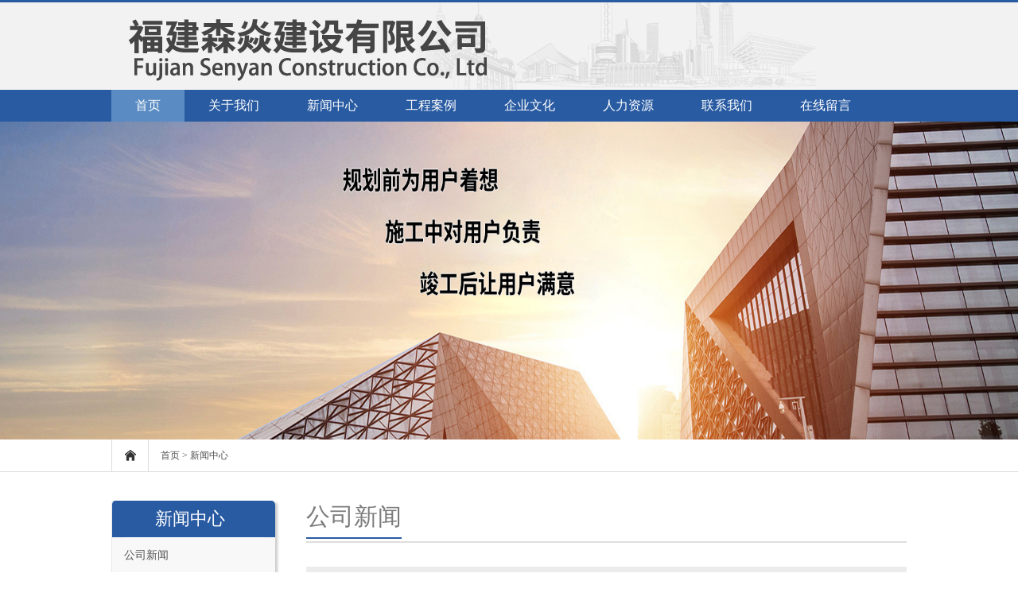

--- FILE ---
content_type: text/html
request_url: https://www.fjsyjs.com/news.php
body_size: 5203
content:
























<!DOCTYPE html>
<html>
<head>
<meta charset="gb2312" />
<title>福建森焱建设有限公司</title>
<meta name="Keywords" content="福建森焱建设有限公司">
<meta name="Description" content="福建森焱建设有限公司"> 
<meta name="renderer" content="webkit">
<meta http-equiv="X-UA-Compatible" content="IE=edge"/>
<meta name="Keywords" content="">
<meta name="Description" content="">
<link rel="stylesheet" href="/wcs/Tpl/home/default/css/common.css">
<script src="/wcs/Tpl/home/default/js/jquery-1.8.3.min.js"></script>
<script src="/wcs/Tpl/home/default/js/jquery.SuperSlide.2.1.1.js"></script>
<script src="/wcs/Tpl/home/default/js/common.js"></script>
</head>
<body>
<div class="header">
  <div class="top">
    <div class="logo"><a href="index.php"><img src="/wcs/Tpl/home/default/images/logo.png" /></a>&nbsp;</div>
    <div class="topr">
      <div class="relation">
        <!--ul>
         <li><a href="company.php?lbmc=公司简介">关于我们</a>|</li><li><a href="contact.php">联系我们</a>|</li>
         
        </ul-->
      </div>
      
      
      
      <iframe allowtransparency="true" frameborder="0" width="300" height="25" scrolling="no" src="//tianqi.2345.com/plugin/widget/index.htm?s=3&z=1&t=1&v=0&d=1&bd=0&k=&f=&q=1&e=1&a=1&c=54511&w=317&h=28&align=left"></iframe>
      
      
    </div>
  </div>
</div>

<div class="nav">
  <ul id="cennav" class="cennav clearfix">
    <li class="nLi on">
	  <h3><a href="index.php">首页</a></h3>
	</li>
    <li class="nLi">
       <h3><a href="company.php?lbmc=公司简介">关于我们</a> </h3>
       <ul class="sub">         
                 
   <li><a href="company.php?lbmc=企业资质">企业资质</a></li>
    
 
    <li><a href="company.php?lbmc=组织架构">组织架构</a></li>
 
     <li><a href="company.php?lbmc=公司环境">公司环境</a></li>
    
                 
                 
                 
                 
       </ul> 
      </li><li class="nLi">
       <h3><a href="news.php">新闻中心</a> </h3>
       <ul class="sub">        
       
           
    <li><a href="news.php?lbmc=公司新闻">公司新闻</a></li>
 
   <li><a href="news.php?lbmc=行业新闻">行业新闻</a></li>
   
     <li><a href="news.php?lbmc=政策法规">政策法规</a></li><li><a href="news.php?lbmc=通知公告">通知公告</a></li>
      
                 
                 
       </ul> 
      </li><li class="nLi">
       <h3><a href="case.php">工程案例</a> </h3>
       <!--ul class="sub">        
         <li><a href="case.php">民用建筑工程</a></li> 
         
               
       </ul--> 
      </li><li class="nLi">
       <h3><a href="culture.php?lbmc=企业文化">企业文化</a> </h3>
       <ul class="sub">       
       
                    
   <li><a href="culture.php?lbmc=企业文化">企业文化</a></li>
 
   <li><a href="culture.php?lbmc=员工风采">员工风采</a></li>
                
                      
                 
       </ul> 
      </li><li class="nLi">
       <h3><a href="jobs.php?lbmc=人才招聘">人力资源</a> </h3>
       <ul class="sub">         
       
                                     
  <li><a href="jobs.php?lbmc=用人理念">用人理念</a></li>
 
 <li><a href="jobs.php?lbmc=人才招聘">人才招聘</a></li>
                 
       </ul> 
      </li><li class="nLi">
       <h3><a href="contact.php">联系我们</a> </h3>
       <ul class="sub">         
                 <li><a href="contact.php">联系我们</a></li>
       </ul> 
      </li>
      
      
      <li class="nLi">
       <h3><a href="message.php">在线留言</a> </h3>
       <ul class="sub">        
                 <li><a href="message.php">在线留言</a></li>
       </ul> 
      </li> 
      
      
      
       </ul>
</div>
    	<script id="jsID" type="text/javascript">
			
			jQuery("#cennav").slide({ 
				type:"menu",// 效果类型，针对菜单/导航而引入的参数（默认slide）
				titCell:".nLi", //鼠标触发对象
				targetCell:".sub", //titCell里面包含的要显示/消失的对象
				effect:"slideDown", //targetCell下拉效果
				delayTime:300 , //效果时间
				triggerTime:0, //鼠标延迟触发时间（默认150）
				returnDefault:true //鼠标移走后返回默认状态，例如默认频道是“预告片”，鼠标移走后会返回“预告片”（默认false）
			});
		</script>
 

<!--<div id="banner" class="banner">
  <div class="hd">
	<ul><li></li><li></li><li></li></ul>
  </div>
  <div class="bd">
	<ul>
      <li><a href="#" style="background:url(/wcs/Tpl/home/default/images/banner1.png) no-repeat center center;"></a></li>
      <li><a href="#" style="background:url(/wcs/Tpl/home/default/images/banner1.png) no-repeat center center;"></a></li>
      <li><a href="#" style="background:url(/wcs/Tpl/home/default/images/banner1.png) no-repeat center center;"></a></li>
	</ul>
  </div>
</div>
	<script type="text/javascript">
	  jQuery(".banner").slide({mainCell:".bd ul",autoPlay:true});
	</script>-->
    
    
<div class="banner">
 
 
 
 
 
 
 
 
 
 
 
<script type="text/javascript"> 
<!-- // BannerAD 

var bannerAD=new Array(); 
var bannerADlink=new Array(); 
var adNum=0; 


     
bannerAD[0]=" ../upload/20231107164547470.jpg"; 
bannerADlink[0]="index.php "; 
          	   
bannerAD[1]=" ../upload/20231107164557696.jpg"; 
bannerADlink[1]="index.php"; 
          	   
bannerAD[2]=" ../upload/20231107164606912.jpg"; 
bannerADlink[2]="index.php"; 
          		



var preloadedimages=new Array(); 
for (i=1;i<bannerAD.length;i++){ 
preloadedimages[i]=new Image(); 
preloadedimages[i].src=bannerAD[i]; 
} 

function setTransition(){ 
if (document.all){ 
bannerADrotator.filters.revealTrans.Transition=Math.floor(Math.random()*23); 
bannerADrotator.filters.revealTrans.apply(); 
} 
} 

function playTransition(){ 
if (document.all) 
bannerADrotator.filters.revealTrans.play() 
} 

function nextAd(){ 
if(adNum<bannerAD.length-1)adNum++ ; 
else adNum=0; 
setTransition(); 
document.images.bannerADrotator.src=bannerAD[adNum]; 
playTransition(); 
theTimer=setTimeout("nextAd()", 5000); 
} 

function jump2url(){ 
jumpUrl=bannerADlink[adNum]; 
jumpTarget='_blank'; 
if (jumpUrl != ''){ 
if (jumpTarget != '')window.open(jumpUrl,jumpTarget); 
else location.href=jumpUrl; 
} 
} 
function displayStatusMsg() { 
status=bannerADlink[adNum]; 
document.returnValue = true; 
} 

//--> 
  </script>
 
    <A onMouseOver="displayStatusMsg();return document.returnValue" href="javascript:jump2url()"><IMG style="FILTER: revealTrans(duration=1,transition=1)" src=" ../upload/20231107164547470.jpg" width="100%" height="400" border=0 name=bannerADrotator></A> 
<SCRIPT language=JavaScript>nextAd()</SCRIPT>
 
 

 
 
 
 
 
 
 
 
 
 
 
 
 
 
</div>

        
        
        
        
        
        
        
        
        
        
        <div class="crumbs"><div class="con_1000"><b><a href="index.php"></a></b><i><a href="index.php">首页</a> > 新闻中心</i></div></div>
        
        
        
        
        
        
        
        
        
        
        
        
        
        
        
        
        
        
        
        
        
        
        <div class="nrcenter con_1000 clearfix"><div class="nrleft"><!--侧边导航--><div class="nrmenu"><h3>新闻中心</h3><ul>
        
        
        
                	                     
                        
	   	
       <li><a  href="news.php?lbmc=公司新闻">公司新闻</a></li>
       
       
                                                     
                        
	   	
       <li><a  href="news.php?lbmc=行业新闻">行业新闻</a></li>
       
       
                                                     
                        
	   	
       <li><a  href="news.php?lbmc=政策法规">政策法规</a></li>
       
       
                                                     
                        
	   	
       <li><a  href="news.php?lbmc=通知公告">通知公告</a></li>
       
       
                                  
  
     
        
        
        </ul><div class="lymap"><img src="/wcs/Tpl/home/default/images/nrnav-map.png" /></div></div><!--侧边导航 end--></div><div class="nrright"><div class="nrtitlt"><b>公司新闻</b></div>
        
        
        
        
        <div class="newslist"><ul class="clearfix">
        
        
        
        
                
                    
               
        
        <li>
        
        
        <!--div class="pic-img"></div-->
        
        
        <div class="pic-txt"><p class="pic-tit"><a href="news_xx.php?nid=260">转发：关于印发《福建省建设工程消防技术服务机构信用分值评价标准（试行）》的通知 闽建消〔2025〕2号</a></p><p class="pic-word"><a href="news_xx.php?nid=260"> </a></p><p class="pic-date">2025-05-30</p></div></li>
     
     
                   
                                        
         
               
        
        <li>
        
        
        <!--div class="pic-img"></div-->
        
        
        <div class="pic-txt"><p class="pic-tit"><a href="news_xx.php?nid=261">转发：福建省住房和城乡建设厅行政规范性文件库</a></p><p class="pic-word"><a href="news_xx.php?nid=261"> </a></p><p class="pic-date">2025-02-19</p></div></li>
     
     
                   
                                        
         
               
        
        <li>
        
        
        <!--div class="pic-img"></div-->
        
        
        <div class="pic-txt"><p class="pic-tit"><a href="news_xx.php?nid=257">转发：关于加强建设行业从业人员岗位考核及职业培训管理的通知 闽建人函〔2024〕34号</a></p><p class="pic-word"><a href="news_xx.php?nid=257"> </a></p><p class="pic-date">2024-12-19</p></div></li>
     
     
                   
                                        
         
               
        
        <li>
        
        
        <!--div class="pic-img"></div-->
        
        
        <div class="pic-txt"><p class="pic-tit"><a href="news_xx.php?nid=258">转发：关于印发《福建省建设工程质量检测机构资质许可专家评审工作导则》的通知 闽建许〔2024〕11号</a></p><p class="pic-word"><a href="news_xx.php?nid=258"> </a></p><p class="pic-date">2024-11-19</p></div></li>
     
     
                   
                                        
         
               
        
        <li>
        
        
        <!--div class="pic-img"></div-->
        
        
        <div class="pic-txt"><p class="pic-tit"><a href="news_xx.php?nid=259">转发：关于开展房屋建筑工程施工图BIM审查试点工作的通知 闽建科函〔2024〕85号</a></p><p class="pic-word"><a href="news_xx.php?nid=259"> </a></p><p class="pic-date">2024-09-19</p></div></li>
     
     
                   
                                        
         
               
        
        <li>
        
        
        <!--div class="pic-img"></div-->
        
        
        <div class="pic-txt"><p class="pic-tit"><a href="news_xx.php?nid=255"> 转发：关于开展2023年度水利建设市场主体信用评价工作的通知</a></p><p class="pic-word"><a href="news_xx.php?nid=255"> </a></p><p class="pic-date">2023-09-23</p></div></li>
     
     
                   
                                        
         
               
        
        <li>
        
        
        <!--div class="pic-img"></div-->
        
        
        <div class="pic-txt"><p class="pic-tit"><a href="news_xx.php?nid=256">转发：福建省水利工程协会关于开展2023年水利工程建设“质量月”活动的通知</a></p><p class="pic-word"><a href="news_xx.php?nid=256"> </a></p><p class="pic-date">2023-09-17</p></div></li>
     
     
                   
                                        
         
               
        
        <li>
        
        
        <!--div class="pic-img"></div-->
        
        
        <div class="pic-txt"><p class="pic-tit"><a href="news_xx.php?nid=253">关于公开省住房和城乡建设厅生态环境保护具体事项清单的通告</a></p><p class="pic-word"><a href="news_xx.php?nid=253"> </a></p><p class="pic-date">2023-09-17</p></div></li>
     
     
                   
                                        
         
               
        
        <li>
        
        
        <!--div class="pic-img"></div-->
        
        
        <div class="pic-txt"><p class="pic-tit"><a href="news_xx.php?nid=254">2022年度关于城镇老旧小区改造、棚户区改造和发展保障性租赁住房激励评选工作结果的公示</a></p><p class="pic-word"><a href="news_xx.php?nid=254"> </a></p><p class="pic-date">2023-08-12</p></div></li>
     
     
                   
                                        
         
               
        
        <li>
        
        
        <!--div class="pic-img"></div-->
        
        
        <div class="pic-txt"><p class="pic-tit"><a href="news_xx.php?nid=252">转发：关于优化二级建造师电子注册证书样式及证书使用要求的通知</a></p><p class="pic-word"><a href="news_xx.php?nid=252"> </a></p><p class="pic-date">2022-07-23</p></div></li>
     
     
                   
                                        
         
               
        
        <li>
        
        
        <!--div class="pic-img"></div-->
        
        
        <div class="pic-txt"><p class="pic-tit"><a href="news_xx.php?nid=251">转发福建省住建厅关于印发《关于稳住住建行业经济运行若干措施》的通知</a></p><p class="pic-word"><a href="news_xx.php?nid=251"> </a></p><p class="pic-date">2022-07-23</p></div></li>
     
     
                   
                                        
         
               
        
        <li>
        
        
        <!--div class="pic-img"></div-->
        
        
        <div class="pic-txt"><p class="pic-tit"><a href="news_xx.php?nid=250">转发关于做好持续高温天气期间施工作业安全防范工作的通知</a></p><p class="pic-word"><a href="news_xx.php?nid=250"> </a></p><p class="pic-date">2022-07-23</p></div></li>
     
     
                   
                                        
                              
                                                                  
                                        
     
     
     
     
     
     
     
     
     
     
        
        </ul></div><div class="page">
        
        
         
 
  <table border="0" width="100%" align="center">
                  <tr>
                    <td width="18%" align="center">                    </td>
                    <td width="19%" align="center">                    </td>
                    <td width="30%" align="center">                    1 | <a href="/news.php?pageNum_Recordset1=1">2</a> | <a href="/news.php?pageNum_Recordset1=2">3</a> | <a href="/news.php?pageNum_Recordset1=3">4</a> | <a href="/news.php?pageNum_Recordset1=4">5</a> <a href="/news.php?pageNum_Recordset1=1"></a></td>
                    <td width="12%" align="center">                        <a href="/news.php?pageNum_Recordset1=1&totalRows_Recordset1=69">下一页</a>
                                            </td>
                    <td width="21%" align="center">                        <a href="/news.php?pageNum_Recordset1=5&totalRows_Recordset1=69">最后一页</a>
                                          </td>
                  </tr>
                </table>
                                      
        
        
        
        
        </div></div></div><div class="footer"><div class="tail"><div class="left"><p>福建森焱建设有限公司 www.fjsyjs.com                  
<select style="margin-top: 6px;" name="gqtxt" onChange="javascript:window.open(this.options[this.selectedIndex].value)">
    <option selected="selected" value="#">-----友情链接----</option>
    
        
    <option value="http://www.fjwea.org.cn/">----福建省水利工程协会----</option>
          
    <option value="https://slt.fujian.gov.cn/">----福建省水利厅----</option>
          
    <option value="http://fjzaxh.org.cn/">----福建省工程建设质量安全协会----</option>
          
    <option value="https://zjt.fujian.gov.cn/">----福建省住房和城乡建设厅----</option>
          
    <option value="https://rcpu.cweun.org/">----全国水利建设市场信用信息平台----</option>
          
    
  </select></p><p>地址:福建省福州市长乐区古槐镇洋布村旧村北路118号 手机:13599042877 </p><p class="clearfix"><span class="fl">Copyright ? 2015 www.hbjhjz.com鄂ICP备15015145号</span></p></div><div class="right"><div class="links">
        
        
        
  
            
        
        
        </div><p></p></div></div></div></body></html>










--- FILE ---
content_type: text/css
request_url: https://www.fjsyjs.com/wcs/Tpl/home/default/css/common.css
body_size: 5185
content:
@charset "utf-8";
/* CSS Document */

*{margin:0; padding:0;}
h1, h2, h3, h4, h5, h6{font-size:100%;}
.cpzx {
	float: left;
	width: 25%;
}
fieldset, img{vertical-align:middle; border:none;}
address, caption, cite, code, dfn, th, var{font-style:normal; font-weight:normal;}
ul, ol{list-style:none;}
li{list-style-type:none;}
input{padding-top:0; padding-bottom:0; font-family: "����",Arial,sans-serif;}
select, input{vertical-align:middle;}
select, input, textarea{font-size:12px; margin:0;}
input[type="text"], input[type="password"], textarea{outline-style:none;}
textarea{resize:none; font-family: "����",Arial,sans-serif;}
body{color:#333; font:12px "����",Arial,sans-serif; background:#fff;}
a{color:#666; text-decoration:none;}
i, em{ font-style:normal;}
.clearfix:after{content:""; display:block; height:0; visibility:hidden; clear:both;}
.clearfix{zoom:1;}
.clearit{clear:both; height:0; font-size:0; overflow:hidden;}
.fl{ float:left;}
.fr{ float:right;}
.auto{ margin-left:auto; margin-right:auto;}

/*С������  scale��12������Ϊ��׼ ��дʵ���ֺŴ�С*/
.font_adjust{-webkit-text-size-adjust:none;}
.font_scale8{ -webkit-transform: scale(0.66);}
.font_scale10{ -webkit-transform: scale(0.83);}
.font_lc{-webkit-transform-origin:left center;}
.font_rc{-webkit-transform-origin:right center;}
.font_up{text-transform:uppercase;}

/*transition*/
.tran200{-webkit-transition:all 0.2s ease; -moz-transition:all 0.2s ease; transition:all 0.2s ease;}
.tran400{-webkit-transition:all 0.4s ease; -moz-transition:all 0.4s ease; transition:all 0.4s ease;}

/*��ҳ�޶����*/
.con_1000{ margin:0 auto; position:relative; width:1000px;}
.con_1000:after{content:""; display:block; height:0; clear:both;}

.nrbody{ background:#f7f7f6;}


.header{ width:100%; height:110px; border-top:3px solid #295ba2; background:#f2f2f2;}
.header .top{ width:1000px; margin:0 auto; overflow:hidden; background:url(../images/top-bj.png) no-repeat 383px 0;}
.header .top .logo{ height:110px; line-height:110px; float:left;}
.header .top .topr{ float:right;}
.header .top .topr .relation{ text-align:right; margin:32px 0 0 0;}
.header .top .topr .relation ul li{ display:inline-block;*display:inline; }
.header .top .topr .relation ul li a{ font-family:'Microsoft YaHei'; font-size:12px; color:#454545; text-decoration:none; margin:0 5px;}
.header .top .topr .relation ul li a:hover{ text-decoration: underline;}
.header .top .topr .search{ width:178px; height:25px; border:1px solid #dfdfdf; border-radius:5px; background:#fff; margin-top:15px;}
.header .top .topr .search .sea-txt{ background:none; border:none; width:145px; height:25px; line-height:25px; margin:0 0 0 5px; display:block; float:left;}
.header .top .topr .search .sea-but{ background:url(../images/search-but.png) no-repeat center center; border:none; width:16px; height:17px; margin:5px 0 0 5px; display:block; float:left;}

.nav{ width:100%; height:40px; background:#295ba2;  position:relative; z-index:5;  }
.nav .cennav{ width:1000px; margin:0 auto;}
.nav .nLi{ float:left;  position:relative; display:inline;  }
.nav .nLi h3{ float:left;  height:40px; line-height:40px;font-family:'Microsoft YaHei'; font-size:16px; font-weight:normal; }
.nav .nLi h3 a{ display:block; padding:0 30px;color:#fff;}
.nav .sub{ display:none; width:100%; left:0; top:40px;  position:absolute; background:#4971aa;  line-height:26px; padding:5px 0;  }
.nav .sub li{ zoom:1;font-family:'Microsoft YaHei'; font-size:14px; text-align:center;}
.nav .sub a{ display:block; padding:5px 10px; color:#fff;}
.nav .sub a:hover{ background:#205196; color:#fff;  }
.nav .on h3 a{ background:#5a8cc3; color:#fff;   }

.banner{ width:100%; height:400px; background:#c2dced;}

/*.banner{ width:100%; height:400px; overflow:hidden; position:relative; }
.banner .hd{ width:100%; text-align:center; height:15px; overflow:hidden; position:absolute; right:0; bottom:13px; z-index:1; }
.banner .hd ul{ overflow:hidden; zoom:1; width:100%; text-align:center; }
.banner .hd ul li{  display:inline-block;*display:inline; margin:0 5px; width:60px; height:6px;background:#fff; cursor:pointer; }

.banner .hd ul li.on{ background:#295ba2;}
.banner .bd{ position:relative; height:100%; z-index:0;   }
.banner .bd li{ zoom:1; vertical-align:middle; width:100%; height:400px; }
.banner .bd li a{ width:100%; height:100%; display:block;}
*/

.wrap{ width:1000px; margin:29px auto;} 
.wrap .news{ width:500px; text-align:left; float:left; margin-bottom:30px;}
.wrap .news .hd{ height:38px; line-height:38px; background:#eee; position:relative; }
.wrap .news .hd h2{ position:absolute; left:0; top:0; width:102px; height:38px; line-height:38px; background:#295ba2; font-family:Arial, Helvetica, sans-serif; font-size:14px; color:#fff; text-align:center; font-weight:bold;}
.wrap .news .hd ul{ float:left;  position:absolute; right:20px; top:0px; height:38px;   }
.wrap .news .hd ul li{ float:left; cursor:pointer; color:#555; font-family: Arial, Helvetica, sans-serif; font-size:12px; font-weight:bold;}
.wrap .news .hd ul li.on{ color:#295ba2;}
.wrap .news .hd ul li a{ color:#555; padding:0 15px;}
.wrap .news .hd ul li.on a{ color:#295ba2;}
.wrap .news .hd ul li b{ color:#555; font-size:16px;}
.wrap .news .bd .first{ position:relative; height:112px; margin:17px 0 0 0; border-bottom:1px solid #eeeeee;}
.wrap .news .bd .first .title{font-family:'Microsoft YaHei'; font-size:16px; margin:0 0 10px 0;width:470px;display:block; white-space: nowrap; overflow:hidden; text-overflow: ellipsis;}
.wrap .news .bd .first .title a{ color:#000; text-decoration:none;}
.wrap .news .bd .first .title a:hover{ color:#000; text-decoration: underline;}
.wrap .news .bd .first .word{font-family:'Microsoft YaHei'; font-size:12px; color:#a0a0a0; line-height:21px; height:63px; overflow:hidden;}
.wrap .news .bd .first .word a{ margin:0 0 0 5px; color:#fe7701; text-decoration:none;}
.wrap .news .bd .first .word a:hover{color:#295ba2; text-decoration:none;}
.wrap .news .bd .first .date{font-family:'Microsoft YaHei'; font-size:12px; color:#7c7c7c; position:absolute; bottom:16px; right:0;}
.wrap .news .bd ul{ zoom:1; margin:15px 0 0 5px;}
.wrap .news .bd ul li{ height:24px; line-height:24px; background:url(../images/index-news-list.png) no-repeat left center; padding-left:15px; overflow:hidden;}
.wrap .news .bd ul li .txt{ float:left;font-family:'Microsoft YaHei'; font-size:12px; color:#3a3a3a; width:400px;display:block; white-space: nowrap; overflow:hidden; text-overflow: ellipsis;}
.wrap .news .bd ul li .txt a{ color:#3a3a3a; text-decoration:none;}
.wrap .news .bd ul li .txt a:hover{ text-decoration: underline;}
.wrap .news .bd ul li .date{ float:right;font-family:'Microsoft YaHei'; font-size:12px; color:#7c7c7c;  }


.wrap .gsjs{ float:right; margin-bottom:30px;}
.wrap .gsjs .tit{ width:478px; height:38px; line-height:38px; background:#eee;}
.wrap .gsjs .tit h2{ width:102px; height:38px; background:#295ba2;font-family:Arial, Helvetica, sans-serif; font-size:14px; color:#fff; text-align:center; font-weight:bold; float:left;}
.wrap .gsjs .tit span{font-family:'Microsoft YaHei'; font-size:12px; color:#4e4e4e; float:right; margin-right:10px;}
.wrap .gsjs .tit span a{color:#4e4e4e; text-decoration:none;}
.wrap .gsjs .tit span a:hover{text-decoration: underline;}
.wrap .gsjs .shjs{ overflow:hidden; margin:13px 0 0 0;}
.wrap .gsjs .shjs .video{ position:relative; width:240px; height:250px; float:left; overflow:hidden;}
.wrap .gsjs .shjs .video img{ width:240px; height:250px;-webkit-transition:all 0.3s linear; transition:all 0.3s linear;}
.wrap .gsjs .shjs .video:hover img{-webkit-transform:scale(1.05); transform:scale(1.05);}
.wrap .gsjs .shjs .video .video-play{ position:absolute; left:0 ;top:0; width:240px; height:200px; background:url() no-repeat;}
.wrap .gsjs .shjs .video .video-play a{ width:100%; height:100%; display:block;}
.wrap .gsjs .shjs .desc{ width:216px; height:240px; line-height:26px; float:right; padding:10px 0 0 0;font-family:'Microsoft YaHei'; font-size:12px; color:#010101; }



.case{ clear:both;} 
.case .tit{ width:1000px; height:38px; line-height:38px; background:#eee;}
.case .tit h2{ width:102px; height:38px; background:#295ba2;font-family:Arial, Helvetica, sans-serif; font-size:14px; color:#fff; text-align:center; font-weight:bold; float:left;}
.case .tit span{font-family:'Microsoft YaHei'; font-size:12px; color:#4e4e4e; float:right; margin-right:10px;}
.case .tit span a{color:#4e4e4e; text-decoration:none;}
.case .tit span a:hover{text-decoration: underline;}

.case .case-scroll{ width:1000px; position:relative; margin:10px 0 0 0;}
.case .case-scroll .hd .prev,.case .case-scroll .hd .next{ display:block; width:18px; height:32px; position:absolute; top:60px; left:-40px; cursor:pointer; background:url(../images/case-page.png) no-repeat;}
.case .case-scroll .hd .next{ background-position:-61px 0; left:auto;right:-40px; }

.case .case-scroll .bd{ overflow:hidden; width:1000px; height:220px;}
.case .case-scroll .bd ul{ overflow:hidden; zoom:1;}
.case .case-scroll .bd ul li{ width:242px; height:160px; border-radius:5px; background:#295ba2; margin-right:11px; float:left; _display:inline; overflow:hidden; text-align:center;  }
.case .case-scroll .bd ul li:hover{ background:#bb1f22;}
.case .case-scroll .bd ul li .pic{ text-align:center; width:242px; height:125px; overflow:hidden;}
.case .case-scroll .bd ul li .pic img{ width:242px; height:125px; display:block;-webkit-transition:all 0.3s linear; transition:all 0.3s linear;}
.case .case-scroll .bd ul li .pic img:hover{-webkit-transform:scale(1.05); transform:scale(1.05);}

.case .case-scroll .bd ul li .title{ width:242px; height:35px; line-height:35px;font-family:'Microsoft YaHei'; font-size:14px; color:#fff;display:block; white-space: nowrap; overflow:hidden; text-overflow: ellipsis;}
.case .case-scroll .bd ul li .title a{ color:#fff; text-decoration:none;}
.case .case-scroll .bd ul li .title a:hover{ text-decoration: underline;}



.footer{ width:100%; height:100px; background:#f1f1f0; border-top:2px solid #93a9c8;}
.footer .tail{ width:1000px; margin:0 auto;}
.footer .tail .left{ float:left;font-family:'Microsoft YaHei'; font-size:14px; color:#707070; line-height:24px; margin:10px 0 0 0;}
.footer .tail .right{ float:right; margin:20px 0 0 0; text-align:right;}
.footer .tail .right .links{ font-family:'Microsoft YaHei'; font-size:12px; color:#888; width:140px; height:20px; margin:0 0 15px 0;}
.footer .tail .right .links select{font-family:'Microsoft YaHei'; font-size:12px; color:#888;}
.footer .tail .right p{font-family:'Microsoft YaHei'; font-size:12px; color:#707070;}



.nrbanner{ width:100%; height:160px;}
.nrbanner .bt{ width:1000px; margin:0 auto;color:#4e4e4a; font-size:24px; font-family:'Microsoft YaHei';  padding:120px 0 0 0px;}
.nrbanner .bt b{font-family:'Microsoft YaHei'; font-size:24px; color:#b6171a; font-weight:normal;}
.nrbanner .bt i{font-family:'Microsoft YaHei'; font-size:12px; color:#4e4e4a; font-style:normal; padding-left:5px;}


.crumbs{ width:100%; height:40px; line-height:40px; border-bottom:1px solid #dddede; margin:0 0 36px 0;}
.crumbs b{ width:45px; height:40px; display:block; float:left; border-left:1px solid #dddede; border-right:1px solid #dddede; background:url(../images/home-ioc.png) no-repeat center center;}
.crumbs b a{ width:100%; height:100%; display:block;}
.crumbs i{ display:block; float:left; margin-left:15px;font-family:'Microsoft YaHei'; font-size:12px; color:#4f4f4f;}
.crumbs i a{ color:#4f4f4f; text-decoration:none;}
.crumbs i a:hover{ text-decoration: underline;}

.nrcenter .nrleft{ width:206px; background:#f8f8f8; margin-bottom:20px; box-shadow:3px 3px 3px #ccc; float:left;}
.nrcenter .nrleft .nrmenu{ border-radius:5px; overflow:hidden;border-left:1px solid #e7e7e7;}
.nrcenter .nrleft .nrmenu h3{ background:url(../images/nrleft-h3-logo.png) no-repeat 10px center #295ba2; padding-left:54px; width:152px; height:46px; line-height:46px;font-family:'Microsoft YaHei'; font-size:22px; color:#fff; font-weight:normal;}
.nrcenter .nrleft .nrmenu ul{ width:176px; margin:0 auto;}
.nrcenter .nrleft .nrmenu ul li{ height:43px; line-height:43px;border-top:1px solid #fff; border-bottom:1px solid #dddede;font-family:'Microsoft YaHei'; font-size:14px;}

.nrcenter .nrleft .nrmenu ul li a{ color:#555;}
.nrcenter .nrleft .nrmenu ul li.on,.nrcenter .nrleft .nrmenu ul li:hover{ background:url(../images/nrnav-list-on.png) no-repeat right center;}
.nrcenter .nrleft .nrmenu ul li.on a,.nrcenter .nrleft .nrmenu ul li:hover a{ color:#295ba2;}
.nrcenter .nrleft .nrmenu .lymap{ text-align:center; margin:10px 0;}


.nrcenter .nrright{ width:755px; float:right; min-height:450px;}
.nrcenter .nrright .nrtitlt{ border-bottom:2px solid #dedede; padding-bottom:10px; margin-bottom:30px;}
.nrcenter .nrright .nrtitlt b{font-family:'Microsoft YaHei'; font-size:30px; color:#7b7b7b; font-weight:normal; border-bottom:2px solid #295ba2; padding-bottom:10px;}
.nrcenter .nrright .imglist ul li{ width:166px; height:208px; border:1px solid #ccc; background:#fff; float:left; margin:0 20px 18px 0}
.nrcenter .nrright .imglist ul li.li3n{ margin:0 0 18px 0;}
.nrcenter .nrright .imglist ul li .pic-img{ margin:2px 0 0 2px; width:232px; height:174px; overflow:hidden;}
.nrcenter .nrright .imglist ul li .pic-img img{ width:162px; height:174px;-webkit-transition:all 0.3s linear; transition:all 0.3s linear;}
.nrcenter .nrright .imglist ul li .pic-img img:hover{-webkit-transform:scale(1.05); transform:scale(1.05);}
.nrcenter .nrright .imglist ul li .pic-txt{ height:32px; line-height:32px;font-family:'Microsoft YaHei'; font-size:14px; color:#666;text-align:center;width:160px; text-overflow:ellipsis; white-space:nowrap; overflow:hidden; display:block; }
.nrcenter .nrright .imglist ul li .pic-txt a{ color:#666; text-decoration:none;}


.nrcenter .nrright .newslist ul li{ width:755px; height:106px; background:#ececec; overflow:hidden; margin:0 0 10px 0;}
.nrcenter .nrright .newslist ul li .pic-img{ float:left; width:100px; height:106px; overflow:hidden;}
.nrcenter .nrright .newslist ul li .pic-img img{ width:100px; height:106px;-webkit-transition:all 0.3s linear; transition:all 0.3s linear;}
.nrcenter .nrright .newslist ul li .pic-txt{ float:left; width:670px; margin:0 0 0 22px; position:relative;}
.nrcenter .nrright .newslist ul li .pic-txt .pic-tit{font-family:'Microsoft YaHei'; font-size:14px; color:#5f6269; font-weight:bold; padding:25px 0 0 0; width:470px;display:block;white-space: nowrap;overflow: hidden;text-overflow: ellipsis;}
.nrcenter .nrright .newslist ul li .pic-txt .pic-tit a{color:#5f6269; text-decoration:none;}
.nrcenter .nrright .newslist ul li .pic-txt .pic-word{font-family:'Microsoft YaHei'; font-size:12px; color:#575757; padding:10px 0 0 0; height:40px; line-height:20px; overflow:hidden;}
.nrcenter .nrright .newslist ul li .pic-txt .pic-word a{color:#575757; text-decoration:none;}
.nrcenter .nrright .newslist ul li .pic-txt .pic-date{ position:absolute; right:5px; top:30px;font-family:'Microsoft YaHei'; font-size:12px; color:#575757;}

.nrcenter .nrright .newslist ul li:hover{ background:#295ba2;}
.nrcenter .nrright .newslist ul li:hover .pic-img img{-webkit-transform:scale(1.05); transform:scale(1.05);}
.nrcenter .nrright .newslist ul li:hover .pic-txt .pic-tit{color:#fff;}
.nrcenter .nrright .newslist ul li:hover .pic-txt .pic-tit a{color:#fff;}
.nrcenter .nrright .newslist ul li:hover .pic-txt .pic-word{color:#fff;}
.nrcenter .nrright .newslist ul li:hover .pic-txt .pic-word a{color:#fff;}
.nrcenter .nrright .newslist ul li:hover .pic-txt .pic-date{color:#fff;}


.nrcenter .nrright .view-news{ padding:0px 0 30px 0; width:755px; margin:0 auto;}
.nrcenter .nrright .view-news .ttnew{text-align:center; font-family:'Microsoft YaHei';font-weight:bold;font-size:23px; color:#295ba2;margin:0;}
.nrcenter .nrright .view-news .ctdate{text-align:center;color:#969696;margin:20px 0px 0px 0px; border-bottom:1px solid #d3d3d3; padding-bottom:20px;font-family:'Microsoft YaHei'; font-size:14px;}
.nrcenter .nrright .view-news .ctdate small{color:#16387C;padding:0px 20px 0px 3px; font-family:'Microsoft YaHei';}
.nrcenter .nrright .view-news .ctdate .Share{ display:inline-block;_display:inline;}
.nrcenter .nrright .view-news .view-txt{font-size:14px; line-height:26px;font-family:'Microsoft YaHei'; color:#666;}
.nrcenter .nrright .view-news .view-txt img{ max-width:755px;}

.nrcenter .nrright .about{ padding:0px 0 30px 0; width:755px; margin:0 auto;font-size:14px; line-height:26px;font-family:'Microsoft YaHei'; color:#666;}
.nrcenter .nrright .about img{ max-width:755px;}


.nrcenter .nrright .message{ margin-top:20px;}
.nrcenter .nrright .message p{ overflow:hidden; margin-bottom:20px;font-family:'Microsoft YaHei';}
.nrcenter .nrright .message p .for_label{ width:70px; height:28px; line-height:28px; display:block; float:left; font-family:'Microsoft YaHei'; font-size:14px; color:#646464;text-align:right;}
.nrcenter .nrright .message p .message_name{ width:148px; height:28px; border:1px solid #d4d4d4;color:#646464;}
.nrcenter .nrright .message p .message_sex{ height:28px; line-height:28px;font-family:'Microsoft YaHei'; font-size:14px; color:#646464;}
.nrcenter .nrright .message p .message_telphone{ width:198px; height:28px; border:1px solid #d4d4d4;color:#646464;}
.nrcenter .nrright .message p .message_qq{ width:148px; height:28px; border:1px solid #d4d4d4;color:#646464;}
.nrcenter .nrright .message p .message_email{ width:198px; height:28px; border:1px solid #d4d4d4;color:#646464;}
.nrcenter .nrright .message p .message_theme{ width:598px; height:28px; border:1px solid #d4d4d4;color:#646464;}
.nrcenter .nrright .message p .message_content{ width:598px; height:198px; border:1px solid #d4d4d4;color:#646464;}
.nrcenter .nrright .message p .message_captcha{ width:98px; height:28px; border:1px solid #d4d4d4;color:#646464;}
.nrcenter .nrright .message p .message_submit{ width:80px; height:30px; line-height:30px; line-height:30px; border:none; background:#4747cc;font-family:'Microsoft YaHei'; font-size:14px; color:#fff; cursor:pointer; margin-right:20px;}
.nrcenter .nrright .message p .message_reset{ width:80px; height:30px; line-height:30px; line-height:30px; border:none; background:#969696;font-family:'Microsoft YaHei'; font-size:14px; color:#fff; cursor:pointer;}


.nrcenter .nrright .information{ margin:0 0 30px 0;}
.nrcenter .nrright .information .map{width:748px;height:450px;border:#ccc solid 1px;font-size:12px}
.nrcenter .nrright .information .uster{ width:755px; line-height:30px; color:#4e4e4e; font-size:14px;font-family:'Microsoft YaHei';}

.nrcenter .nrright .search ul li{ border-bottom:1px solid #e5e5e5; margin:0 0 17px 0;}
.nrcenter .nrright .search ul li .ttl{ width:755px; height:30px; line-height:30px; background:#f2f2f2; overflow:hidden;}
.nrcenter .nrright .search ul li .ttl h3{font-family:'Microsoft YaHei'; font-size:14px; font-weight:bold; float:left; padding-left:10px; width:620px;display:block;white-space: nowrap;overflow: hidden;text-overflow: ellipsis;}
.nrcenter .nrright .search ul li .ttl h3 a{ color:#646464; text-decoration:none;}
.nrcenter .nrright .search ul li .ttl h3 a:hover{ color:#476da3; text-decoration:none;}
.nrcenter .nrright .search ul li .ttl span{font-family:'Microsoft YaHei'; font-size:12px; color:#646464; float:right; padding-right:10px;}
.nrcenter .nrright .search ul li .cnl{font-family:'Microsoft YaHei'; font-size:14px; line-height:22px; margin:17px 10px 21px 10px; height:42px; overflow:hidden;}

.nrcenter .nrright .page{ text-align:center; line-height:30px; font-size:0; margin:30px 0 40px 0; font-family:Arial;}
.nrcenter .nrright .page a{ display:inline-block; *display:inline;*zoom:1; height:30px; line-height:30px; font-size:14px; color:#666; text-decoration:none; background:#ececec; margin:0 0 0 10px; padding:0 12px; text-align:center;}
.nrcenter .nrright .page a.on,.nrcenter .nrright .page a:hover{ background-color:#295ba2; color:#fff;}

.nrcenter .nrright .page span{  display:inline-block; *display:inline;*zoom:1; height:30px; line-height:30px; font-size:14px; color:#6666; text-decoration:none; background:#ececec; margin:0 0 0 10px; padding:0 12px; text-align:center;}


--- FILE ---
content_type: application/javascript
request_url: https://www.fjsyjs.com/wcs/Tpl/home/default/js/common.js
body_size: 775
content:
$(function(){

	var browser = (function(){
        var ua = navigator.userAgent.toLowerCase(), sys = null, s;
        (s = ua.match(/rv:([\d.]+)\) like gecko/)) ? sys = {type:'ie',version:s[1]} :
            (s = ua.match(/msie ([\d.]+)/)) ? sys = {type:'ie',version:s[1]}:
                (s = ua.match(/firefox\/([\d.]+)/)) ? sys = {type:'firefox',version:s[1]} :
                    (s = ua.match(/chrome\/([\d.]+)/)) ? sys = {type:'chrome',version:s[1]} :
                        (s = ua.match(/opera.([\d.]+)/)) ? sys = {type:'opera',version:s[1]} :
                            (s = ua.match(/version\/([\d.]+).*safari/)) ? sys = {type:'safari',version:s[1]} : 0;
        sys.isMobile = !!ua.match(/AppleWebKit.*Mobile.*/) || !!ua.match(/(iPhone|iPod|Android|ios|iPad)/i);
        return sys;
    })();
	
	/*检测IE*/
    if(browser.type =="ie" && browser.version < 8){
        location.href="../update2.html";
    }

    /*判断谷歌27*/
    if(browser.type == 'chrome' && browser.version <= 27){
        $('.font_scale8, .font_scale10').addClass('font_adjust');
    }
	
	/*======返回顶部======*/
	/*$(window).scroll(function() {
        var scroH = $(this).scrollTop();
        if (scroH > 150)
            $('#to_top').fadeIn(300);
        else
            $('#to_top').fadeOut(300);
    })
    $('#to_top').click(function(){
        $('body,html').animate({scrollTop:0},300);
    })*/
	
	
})
